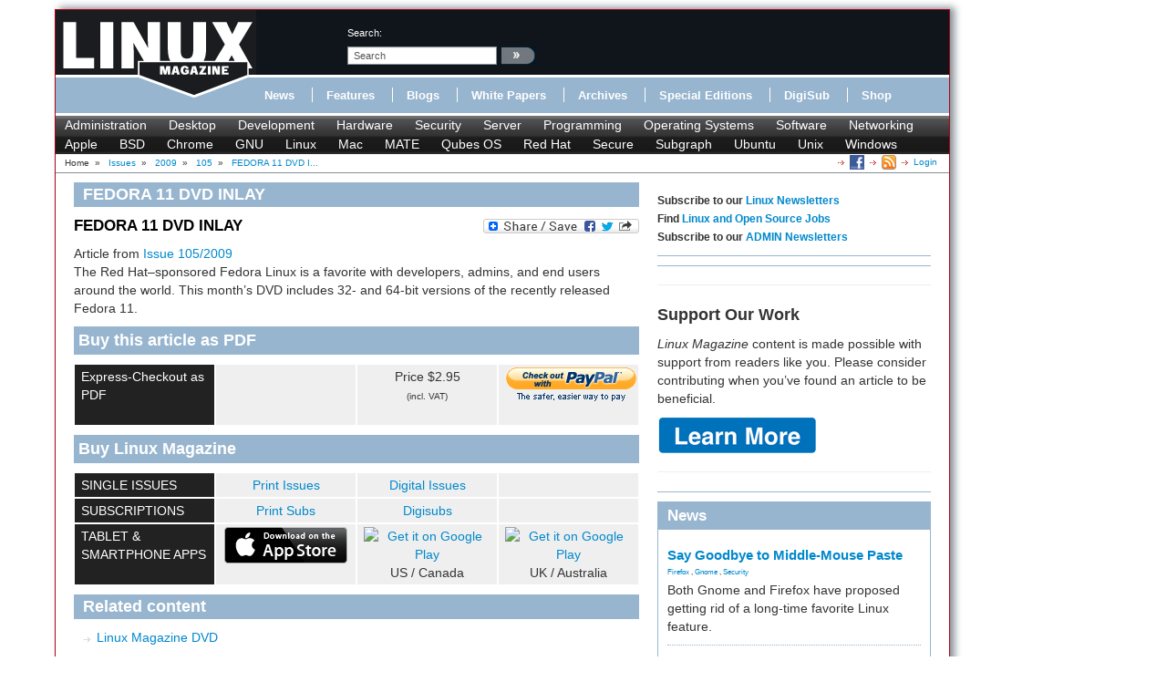

--- FILE ---
content_type: application/javascript
request_url: https://engine.adzerk.net/ados.js
body_size: 10263
content:
// Generated by CoffeeScript 1.12.0
(function() {
  var JSON;if(!JSON){JSON={}}(function(){'use strict';function f(n){return n<10?'0'+n:n}if(typeof Date.prototype.toJSON!=='function'){Date.prototype.toJSON=function(key){return isFinite(this.valueOf())?this.getUTCFullYear()+'-'+f(this.getUTCMonth()+1)+'-'+f(this.getUTCDate())+'T'+f(this.getUTCHours())+':'+f(this.getUTCMinutes())+':'+f(this.getUTCSeconds())+'Z':null};String.prototype.toJSON=Number.prototype.toJSON=Boolean.prototype.toJSON=function(key){return this.valueOf()}}var cx=/[\u0000\u00ad\u0600-\u0604\u070f\u17b4\u17b5\u200c-\u200f\u2028-\u202f\u2060-\u206f\ufeff\ufff0-\uffff]/g,escapable=/[\\\"\x00-\x1f\x7f-\x9f\u00ad\u0600-\u0604\u070f\u17b4\u17b5\u200c-\u200f\u2028-\u202f\u2060-\u206f\ufeff\ufff0-\uffff]/g,gap,indent,meta={'\b':'\\b','\t':'\\t','\n':'\\n','\f':'\\f','\r':'\\r','"':'\\"','\\':'\\\\'},rep;function quote(string){escapable.lastIndex=0;return escapable.test(string)?'"'+string.replace(escapable,function(a){var c=meta[a];return typeof c==='string'?c:'\\u'+('0000'+a.charCodeAt(0).toString(16)).slice(-4)})+'"':'"'+string+'"'}function str(key,holder){var i,k,v,length,mind=gap,partial,value=holder[key];if(value&&typeof value==='object'&&typeof value.toJSON==='function'){value=value.toJSON(key)}if(typeof rep==='function'){value=rep.call(holder,key,value)}switch(typeof value){case'string':return quote(value);case'number':return isFinite(value)?String(value):'null';case'boolean':case'null':return String(value);case'object':if(!value){return'null'}gap+=indent;partial=[];if(Object.prototype.toString.apply(value)==='[object Array]'){length=value.length;for(i=0;i<length;i+=1){partial[i]=str(i,value)||'null'}v=partial.length===0?'[]':gap?'[\n'+gap+partial.join(',\n'+gap)+'\n'+mind+']':'['+partial.join(',')+']';gap=mind;return v}if(rep&&typeof rep==='object'){length=rep.length;for(i=0;i<length;i+=1){if(typeof rep[i]==='string'){k=rep[i];v=str(k,value);if(v){partial.push(quote(k)+(gap?': ':':')+v)}}}}else{for(k in value){if(Object.prototype.hasOwnProperty.call(value,k)){v=str(k,value);if(v){partial.push(quote(k)+(gap?': ':':')+v)}}}}v=partial.length===0?'{}':gap?'{\n'+gap+partial.join(',\n'+gap)+'\n'+mind+'}':'{'+partial.join(',')+'}';gap=mind;return v}}if(typeof JSON.stringify!=='function'){JSON.stringify=function(value,replacer,space){var i;gap='';indent='';if(typeof space==='number'){for(i=0;i<space;i+=1){indent+=' '}}else if(typeof space==='string'){indent=space}rep=replacer;if(replacer&&typeof replacer!=='function'&&(typeof replacer!=='object'||typeof replacer.length!=='number')){throw new Error('JSON.stringify')}return str('',{'':value})}}if(typeof JSON.parse!=='function'){JSON.parse=function(text,reviver){var j;function walk(holder,key){var k,v,value=holder[key];if(value&&typeof value==='object'){for(k in value){if(Object.prototype.hasOwnProperty.call(value,k)){v=walk(value,k);if(v!==undefined){value[k]=v}else{delete value[k]}}}}return reviver.call(holder,key,value)}text=String(text);cx.lastIndex=0;if(cx.test(text)){text=text.replace(cx,function(a){return'\\u'+('0000'+a.charCodeAt(0).toString(16)).slice(-4)})}if(/^[\],:{}\s]*$/.test(text.replace(/\\(?:["\\\/bfnrt]|u[0-9a-fA-F]{4})/g,'@').replace(/"[^"\\\n\r]*"|true|false|null|-?\d+(?:\.\d*)?(?:[eE][+\-]?\d+)?/g,']').replace(/(?:^|:|,)(?:\s*\[)+/g,''))){j=eval('('+text+')');return typeof reviver==='function'?walk({'':j},''):j}throw new SyntaxError('JSON.parse')}}}());;
  var P, Req, e, impressionData, logData, passbackData, passbackLoadData, passbackNextData, passbackTimeoutData, placementData, requestData, root, zerkEvent,
    slice = [].slice,
    hasProp = {}.hasOwnProperty;

  root = typeof exports !== "undefined" && exports !== null ? exports : this;

  root.zerk_base64 = {
    _keyStr: "ABCDEFGHIJKLMNOPQRSTUVWXYZabcdefghijklmnopqrstuvwxyz0123456789-_=",
    decode: function(e) {
      var a, f, i, n, o, r, s, t, u;
      t = "";
      n = void 0;
      r = void 0;
      i = void 0;
      s = void 0;
      o = void 0;
      u = void 0;
      a = void 0;
      f = 0;
      e = e.replace(/[^A-Za-z0-9\-_\=]/g, "");
      while (f < e.length) {
        s = this._keyStr.indexOf(e.charAt(f++));
        o = this._keyStr.indexOf(e.charAt(f++));
        u = this._keyStr.indexOf(e.charAt(f++));
        a = this._keyStr.indexOf(e.charAt(f++));
        n = s << 2 | o >> 4;
        r = (o & 15) << 4 | u >> 2;
        i = (u & 3) << 6 | a;
        t = t + String.fromCharCode(n);
        if (u !== 64) {
          t = t + String.fromCharCode(r);
        }
        if (a !== 64) {
          t = t + String.fromCharCode(i);
        }
      }
      t = zerk_base64._utf8_decode(t);
      return t.replace(/\0/g, '');
    },
    _utf8_decode: function(e) {
      var c1, c2, c3, n, r, t;
      t = "";
      n = 0;
      r = c1 = c2 = 0;
      while (n < e.length) {
        r = e.charCodeAt(n);
        if (r < 128) {
          t += String.fromCharCode(r);
          n++;
        } else if (r > 191 && r < 224) {
          c2 = e.charCodeAt(n + 1);
          t += String.fromCharCode((r & 31) << 6 | c2 & 63);
          n += 2;
        } else {
          c2 = e.charCodeAt(n + 1);
          c3 = e.charCodeAt(n + 2);
          t += String.fromCharCode((r & 15) << 12 | (c2 & 63) << 6 | c3 & 63);
          n += 3;
        }
      }
      return t;
    }
  };

  root.zerk_generateUUID = function() {
    var d, uuid;
    d = new Date().getTime();
    uuid = "xxxxxxxx-xxxx-4xxx-yxxx-xxxxxxxxxxxx".replace(/[xy]/g, function(c) {
      var r;
      r = (d + Math.random() * 16) % 16 | 0;
      d = Math.floor(d / 16);
      return (c === "x" ? r : r & 0x3 | 0x8).toString(16);
    });
    return uuid;
  };

  root.zerk_getQueryVariable = function(url, variable) {
    var i, pair, query, vars;
    query = url.split("?")[1];
    vars = query.split("&");
    i = 0;
    while (i < vars.length) {
      pair = vars[i].split("=");
      if (pair[0] === variable) {
        return pair[1];
      }
      i++;
    }
    return false;
  };

  root.adosRun = function() {
    while (window.ados.run !== void 0 && window.ados.run.length > 0) {
      window.ados.run[0].call();
      ados.run.splice(0, 1);
    }
    return window.ados.run.push = function(code) {
      return code.call();
    };
  };

  root.cssLoad = function(css) {
    var s, stylenode;
    s = document.createElement("style");
    document.getElementsByTagName("head")[0].appendChild(s);
    if (!!window.ActiveXObject) {
      return document.styleSheets[document.styleSheets.length - 1].cssText = css;
    } else {
      stylenode = document.createTextNode(css);
      return s.appendChild(stylenode);
    }
  };

  root.cssLinkLoad = function(url) {
    var tag;
    tag = document.createElement('link');
    tag.rel = 'stylesheet';
    tag.href = url;
    return document.getElementsByTagName('head')[0].appendChild(tag);
  };

  root.azHtmlLoad = function(div, content) {
    var adzerkDiv;
    adzerkDiv = document.getElementById(div);
    return adzerkDiv.innerHTML = content;
  };

  root.azScriptSRCLoad = function(div, script) {
    var adzerkDiv, newScript;
    newScript = document.createElement("script");
    newScript.type = "text/javascript";
    newScript.src = script;
    adzerkDiv = document.getElementById(div);
    return adzerkDiv.appendChild(newScript);
  };

  root.azScriptExtensionLoad = function(url) {
    var head, newScript;
    newScript = document.createElement('script');
    newScript.type = 'text/javascript';
    newScript.src = url;
    head = document.getElementsByTagName('head')[0];
    return head.appendChild(newScript);
  };

  root.azRegisterExtension = function(name, func) {
    var args, j, len1, ref;
    if (root.ados.extensions == null) {
      root.ados.extensions = {};
    }
    root.ados.extensions[name] = func;
    if ((root.ados.extensionCalls != null) && (root.ados.extensionCalls[name] != null)) {
      ref = root.ados.extensionCalls[name];
      for (j = 0, len1 = ref.length; j < len1; j++) {
        args = ref[j];
        func.apply(root, args);
      }
      return delete root.ados.extensionCalls[name];
    }
  };

  root.azInitExtension = function() {
    var args, name;
    name = arguments[0], args = 2 <= arguments.length ? slice.call(arguments, 1) : [];
    if ((root.ados.extensions != null) && (root.ados.extensions[name] != null)) {
      return root.ados.extensions[name].apply(root, args);
    } else {
      if (root.ados.extensionCalls == null) {
        root.ados.extensionCalls = {};
      }
      if (root.ados.extensionCalls[name] == null) {
        root.ados.extensionCalls[name] = [];
      }
      return root.ados.extensionCalls[name].push(args);
    }
  };

  root.ados_async_load = function(src) {
    var s, z;
    z = document.createElement("script");
    z.type = "text/javascript";
    z.async = true;
    z.src = src;
    s = document.getElementsByTagName("script")[0];
    return s.parentNode.insertBefore(z, s);
  };

  root.azScriptInlineLoad = function(div, script, interval) {
    var adzerkDiv, newScript;
    newScript = document.createElement("script");
    newScript.type = "text/javascript";
    if (/msie/.test(navigator.userAgent.toLowerCase())) {
      newScript.text = script;
    } else {
      newScript.innerHTML = script;
    }
    adzerkDiv = document.getElementById(div);
    return adzerkDiv.appendChild(newScript);
  };

  root.azLoad = function(div, code) {
    var adzerkDiv;
    adzerkDiv = document.getElementById(div);
    if (adzerkDiv) {
      return code();
    } else {
      return setTimeout((function() {
        return azLoad(div, code);
      }), 100);
    }
  };

  root.zshow = function(div) {
    if (zItems[div]) {
      return document.write(zItems[div]);
    }
  };

  root.ados_addInlinePlacement = function(accountId, siteId, size) {
    var chars, i, ran, randomName;
    chars = "ABCDEFGHIJKLMNOPQRSTUVWXTZ";
    randomName = "";
    i = 0;
    while (i < 12) {
      ran = Math.floor(Math.random() * chars.length);
      randomName += chars.substring(ran, ran + 1);
      i++;
    }
    return ados_addPlacement(accountId, siteId, randomName, size);
  };

  root.ados_add_placement = function(accountId, siteId, name, size) {
    return ados_addPlacement(accountId, siteId, name, size);
  };

  root.ados_addPlacement = function(accountId, siteId, name, size) {
    var placement;
    placement = new P();
    placement.A = accountId;
    placement.S = siteId;
    placement.D = name;
    if (!isNaN(size)) {
      placement.AT = size;
    } else {
      placement.ATA = size;
    }
    ados_addPlacementObject(placement);
    return placement;
  };

  root.ados_loadDiv = function(name) {
    if (!window.ados.isAsync) {
      return zshow(name);
    }
  };

  root.ados_setIp = function(ip) {
    return window.ados.ipOverride = String(ip);
  };

  root.ados_setIP = root.ados_setIp;

  root.ados_setUserAgent = function(ua) {
    return window.ados.userAgentOverride = String(ua);
  };

  root.ados_setUser = function(userKey) {
    return window.ados.userKeyOverride = String(userKey);
  };

  root.ados_setConsent = function(consent) {
    return window.ados.consent = consent;
  };

  root.ados_setKeywords = function(keywords) {
    var keywordCookie;
    keywordCookie = (' ' + document.cookie).match(new RegExp('[; ]ados_keyword_cookie=([^\\s;]*)'));
    if (!!keywordCookie) {
      return window.ados.keywords = unescape(keywordCookie[1]) + ',' + keywords;
    } else {
      return window.ados.keywords = keywords;
    }
  };

  root.ados_setProperties = function(properties) {
    if (properties == null) {
      properties = {};
    }
    return window.ados.properties = properties;
  };

  root.ados_setKeywordCookie = function(keywords) {
    var domain, expires;
    expires = new Date();
    domain = window.ados.domain || ".adzerk.net";
    expires.setTime(new Date().getTime() + 3600000 * 24 * 30);
    return document.cookie = 'ados_keyword_cookie=' + escape(keywords) + ';expires=' + expires.toGMTString() + 'domain=' + domain + ';path=\/;';
  };

  root.ados_setNoTrack = function() {
    return window.ados.isNoTrack = true;
  };

  root.ados_setDomain = function(domain) {
    return window.ados.domain = domain;
  };

  root.ados_setLatitude = function(latitude) {
    return window.ados.intendedLatitude = String(latitude);
  };

  root.ados_setLongitude = function(longitude) {
    return window.ados.intendedLongitude = String(longitude);
  };

  root.ados_setRadius = function(radius) {
    return window.ados.radius = String(radius);
  };

  root.ados_loadTags = function(baseUrl, divId, timeout, props) {
    if (timeout == null) {
      timeout = 500;
    }
    if (props == null) {
      props = {};
    }
    return window.ados.tagManagerConfig = {
      baseUrl: baseUrl,
      divId: divId,
      timeout: timeout,
      props: props
    };
  };

  root.ados_setWriteResults = function() {
    return window.ados.writeResults = true;
  };

  root.ados_setPassbackTimeout = function(timeout) {
    ados_log('setting timeout' + timeout);
    return window.ados.passbackTimeout = timeout;
  };

  root.ados_setAccessibility = function(options) {
    return window.ados.accessibility = options;
  };

  root.ados_log = function(text) {
    window.ados.fire('log', new logData(text));
    if (window.console) {
      return console.info(new Date().getTime() + ': ' + text);
    }
  };

  root.ados_addPlacementObject = function(placement) {
    if (!window.ados.placements) {
      window.ados.placements = new Array();
    }
    return window.ados.placements.push(placement);
  };

  root.ados_refresh = function(placement, seconds, again) {
    var div;
    ados_log('triggering refresh of:' + placement.D);
    ados.fire('refresh', null);
    window.ados.passbacks = {};
    div = document.getElementById(placement.D);
    while (div.hasChildNodes()) {
      div.removeChild(div.lastChild);
    }
    ados_addPlacementObject(placement);
    ados_load();
    if (again) {
      return setTimeout((function() {
        return ados_refresh(placement, seconds, true);
      }), seconds * 1000);
    }
  };

  root.ados_loadResults = function(results) {
    var i, len, results1;
    len = results.length;
    i = 0;
    results1 = [];
    while (i < len) {
      adosResults[results[i].divName] = results[i];
      eval(results[i].adCode);
      results1.push(i++);
    }
    return results1;
  };

  Req = function() {
    this.Placements = window.ados.placements;
    window.ados.placements = new Array();
    if (window.ados.ipOverride != null) {
      this.IpOverride = encodeURIComponent(ados.ipOverride);
    }
    if (window.ados.userKeyOverride != null) {
      this.UserKeyOverride = encodeURIComponent(ados.userKeyOverride);
    }
    if (window.ados.userAgentOverride != null) {
      this.UserAgentOverride = encodeURIComponent(ados.userAgentOverride);
    }
    if (window.ados.consent != null) {
      this.Consent = window.ados.consent;
    }
    if (window.ados.intendedLatitude != null) {
      this.intendedLatitude = window.ados.intendedLatitude;
    }
    if (window.ados.intendedLongitude != null) {
      this.intendedLongitude = window.ados.intendedLongitude;
    }
    if (window.ados.radius != null) {
      this.radius = window.ados.radius;
    }
    if (window.ados.includeMatchedPoints != null) {
      this.includeMatchedPoints = window.ados.includeMatchedPoints;
    }
    this.Keywords = encodeURIComponent(ados.keywords);
    this.Referrer = encodeURIComponent(document.referrer);
    this.IsAsync = window.ados.isAsync;
    this.IsNoTrack = window.ados.isNoTrack;
    this.WriteInline = window.ados.writeInline;
    this.WriteResults = window.ados.writeResults;
    return this;
  };

  placementData = function(placement) {
    var a, j, len1, ref;
    this.accountId = placement.A;
    this.siteId = placement.S;
    this.name = placement.D;
    if (placement.Z) {
      this.zoneId = placement.Z;
    }
    if (placement.CampaignId) {
      this.campaignId = placement.CampaignId;
    }
    if (placement.FlightId) {
      this.flightId = placement.FlightId;
    }
    if (placement.FlightCreativeId) {
      this.adId = placement.FlightCreativeId;
    }
    if (placement.Properties) {
      this.properties = placement.Properties;
    }
    if (placement.Overrides) {
      this.overrides = placement.Overrides;
    }
    this.sizes = [];
    if (placement.AT) {
      this.sizes.push(placement.AT);
    }
    if (placement.ATA) {
      ref = placement.ATA;
      for (j = 0, len1 = ref.length; j < len1; j++) {
        a = ref[j];
        this.sizes.push(a);
      }
    }
    return this;
  };

  requestData = function(req) {
    var j, len1, p, ref;
    this.placements = [];
    ref = req.Placements;
    for (j = 0, len1 = ref.length; j < len1; j++) {
      p = ref[j];
      this.placements.push(new placementData(p));
    }
    if (req.IpOverride != null) {
      this.ipOverride = req.IpOverride;
    }
    if (req.UserKeyOverride != null) {
      this.userKeyOverride = req.UserKeyOverride;
    }
    if (req.UserAgentOverride != null) {
      this.userAgentOverride = req.UserAgentOverride;
    }
    if (req.Consent != null) {
      this.consent = req.Consent;
    }
    if (req.intendedLatitude != null) {
      this.intendedLatitude = req.intendedLatitude;
    }
    if (req.intendedLongitude != null) {
      this.intendedLongitude = req.intendedLongitude;
    }
    if (req.radius != null) {
      this.radius = req.radius;
    }
    if (req.includeMatchedPoints != null) {
      this.includeMatchedPoints = req.includeMatchedPoints;
    }
    if (req.Keywords) {
      this.keywords = req.Keywords;
    }
    if (req.Referrer) {
      this.referrer = req.Referrer;
    }
    return this;
  };

  logData = function(message) {
    this.message = message;
    return this;
  };

  passbackData = function(div, passback) {
    this.flightId = passback.FlightId;
    this.veriPixel = passback.VeriPixel;
    this.script = passback.Script;
    this.div = div;
    return this;
  };

  passbackLoadData = function(div, passbacks) {
    var j, len1, p;
    this.passbacks = [];
    for (j = 0, len1 = passbacks.length; j < len1; j++) {
      p = passbacks[j];
      this.passbacks.push(new passbackData(div, p));
    }
    return this;
  };

  passbackNextData = function(div, flightId, nextFlightId) {
    this.div = div;
    this.flightId = flightId;
    this.nextFlightId = nextFlightId;
    return this;
  };

  passbackTimeoutData = function(div, flightId) {
    this.div = div;
    return this.flightId = flightId;
  };

  impressionData = function(div, url) {
    var shim;
    this.div = div;
    this.veriPixel = url;
    shim = zerk_getQueryVariable(url, "e");
    this.e = shim;
    this.shim = JSON.parse(zerk_base64.decode(shim));
    return this;
  };

  zerkEvent = function(e, args) {
    this.name = e;
    this.sessionId = window.ados.sessionId;
    if (args) {
      this.data = args;
    }
    return this;
  };

  P = function() {
    return {
      setZone: function() {
        var zoneids;
        zoneids = 1 <= arguments.length ? slice.call(arguments, 0) : [];
        this.Z = zoneids;
        return this;
      },
      setClickUrl: function(clickurl) {
        this.ClickUrl = encodeURIComponent(clickurl);
        return this;
      },
      setRedirectUrl: function(redirectUrl) {
        this.RedirectUrl = encodeURIComponent(redirectUrl);
        return this;
      },
      setCampaignId: function(campaignId) {
        this.CampaignId = campaignId;
        return this;
      },
      setFlightId: function(flightId) {
        this.FlightId = flightId;
        return this;
      },
      setFlightCreativeId: function(flightCreativeId) {
        this.FlightCreativeId = flightCreativeId;
        return this;
      },
      setProperty: function(key, value) {
        if (this.Properties == null) {
          this.Properties = {};
        }
        this.Properties[key] = value;
        return this;
      },
      setProperties: function(dict) {
        var key, value;
        if (this.Properties == null) {
          this.Properties = {};
        }
        for (key in dict) {
          if (!hasProp.call(dict, key)) continue;
          value = dict[key];
          this.Properties[key] = value;
        }
        return this;
      },
      setContentKeys: function(dict) {
        var key, value;
        if (this.ContentKeys == null) {
          this.ContentKeys = {};
        }
        for (key in dict) {
          if (!hasProp.call(dict, key)) continue;
          value = dict[key];
          this.ContentKeys[key] = value;
        }
        return this;
      },
      enableDynamicSiteSelection: function() {
        this.DynamicSiteOverride = document.domain.replace(/^www\./, '');
        return this;
      },
      setRefresh: function(seconds, again) {
        var placement;
        if (seconds == null) {
          seconds = 10;
        }
        if (again == null) {
          again = true;
        }
        if (isNaN(seconds) || seconds < 1) {
          seconds = 10;
        }
        placement = this;
        setTimeout((function() {
          return ados_refresh(placement, seconds, again);
        }), seconds * 1000);
        return this;
      },
      loadInline: function() {
        ados.isAsync = false;
        ados.writeInline = true;
        window.divName = this.D;
        ados_load(this.D);
        return this;
      },
      setOverrides: function(overrides) {
        this.Overrides = overrides;
        return this;
      }
    };
  };

  root.ados_load = function(loadDiv) {
    var data, domain, esreq, gen_domain, k, keywordCookie, loadTags, properties, proto, prototype_toJSON, req, src, timestamp, v;
    gen_domain = function() {
      var id;
      id = ((window.ados.placements || [])[0] || {}).A;
      if (!id) {
        return;
      }
      if (id === 9706) {
        return "engine.adzerk.net";
      } else {
        return "e-" + id + ".adzerk.net";
      }
    };
    domain = window.ados.domain || gen_domain();
    if (!domain) {
      ados_log('Could not generate an engine domain. An ados placement with a Network Id is required.');
      ados_log('Cancelling ados_load() due to missing engine domain.');
      return;
    }
    if (ados.isAsync !== false) {
      window.ados.isAsync = true;
    }
    keywordCookie = (' ' + document.cookie).match(new RegExp('[; ]ados_keyword_cookie=([^\\s;]*)'));
    if (!!keywordCookie) {
      window.ados.keywords = unescape(keywordCookie[1]);
    }
    proto = "http";
    if (document.location.protocol === "https:") {
      proto = "https";
    }
    timestamp = new Date().getTime();
    properties = ((function() {
      var ref, results1;
      ref = window.ados.properties || {};
      results1 = [];
      for (k in ref) {
        v = ref[k];
        results1.push("&" + (encodeURIComponent("property:" + k)) + "=" + (encodeURIComponent(v)));
      }
      return results1;
    })()).join('');
    src = proto + "://" + domain + "/ados?t=" + timestamp + properties + "&request=";
    req = new Req();
    data = new requestData(req);
    ados.fire('requestStart', data);
    prototype_toJSON = (window.Prototype ? Array.prototype.toJSON : null);
    if (prototype_toJSON) {
      delete Array.prototype.toJSON;
    }
    loadTags = function(callback) {
      var baseUrl, div, divId, e, msg, onTagsLoaded, props, ref, ref1, tagsFrame, timeout;
      ref = ados.tagManagerConfig || {}, baseUrl = ref.baseUrl, divId = ref.divId, timeout = ref.timeout, props = ref.props;
      if (baseUrl && divId) {
        div = document.getElementById(divId);
        msg = 'AdzerkTagManager:complete';
        props = JSON.stringify(props);
      }
      if (!div) {
        return callback();
      }
      onTagsLoaded = (function(called) {
        return function(event) {
          if ((!event || event.data === msg) && !called++) {
            return callback();
          }
        };
      })(0);
      tagsFrame = document.createElement("iframe");
      tagsFrame.src = baseUrl + "#p=" + (encodeURIComponent(props));
      tagsFrame.style = "display:none,visibility:hidden";
      tagsFrame.height = 0;
      tagsFrame.width = 0;
      tagsFrame.marginheight = 0;
      tagsFrame.marginwidth = 0;
      tagsFrame.frameBorder = 0;
      tagsFrame.scrolling = "no";
      tagsFrame.noresize = "noresize";
      try {
        ((ref1 = window.attachEvent) != null ? ref1 : window.addEventListener)("message", onTagsLoaded, false);
        setTimeout(onTagsLoaded, timeout);
        return div.appendChild(tagsFrame);
      } catch (error) {
        e = error;
        return onTagsLoaded();
      }
    };
    if (req.Placements.length !== 0) {
      esreq = encodeURIComponent(JSON.stringify(req));
      if (window.ados.isAsync) {
        loadTags(function() {
          return ados_async_load("" + src + esreq);
        });
      } else {
        document.write("<script type=\"text/javascript\" src=\"" + src + esreq + "\"></script>");
      }
    }
    if (prototype_toJSON) {
      return Array.prototype.toJSON = prototype_toJSON;
    }
  };

  root.ados_loadInline = function(accountId, siteId, adtype) {
    var chars, i, ran, randomName;
    chars = "ABCDEFGHIJKLMNOPQRSTUVWXTZ";
    randomName = "";
    i = 0;
    while (i < 12) {
      ran = Math.floor(Math.random() * chars.length);
      randomName += chars.substring(ran, ran + 1);
      i++;
    }
    document.write("<div id=\"" + randomName + "\"></div>");
    return ados_add_placement(accountId, siteId, randomName, adtype);
  };

  root.ados_loadPassback = function(div, passbacks) {
    if (!window.ados.passbacks) {
      window.ados.passbacks = {};
    }
    if (!window.ados.currentPassback) {
      window.ados.currentPassback = {};
    }
    if (!window.ados.counted) {
      window.ados.counted = {};
    }
    window.ados.fire('passbackLoad', new passbackLoadData(div, passbacks));
    window.ados.passbacks[div] = passbacks;
    window.ados.counted[div] = false;
    return ados_execPassback(div, passbacks[0]);
  };

  root.ados_passback_next = function(div, id) {
    var chain, flight, idx, j, next, ref;
    chain = window.ados.passbacks[div];
    for (idx = j = ref = chain.length - 1; ref <= 0 ? j <= 0 : j >= 0; idx = ref <= 0 ? ++j : --j) {
      flight = chain[idx];
      if (flight.FlightId === id) {
        next = idx + 1;
        if (next === window.ados.passbacks[div].length) {
          return null;
        }
        window.ados.fire('passbackNext', new passbackNextData(div, id, window.ados.passbacks[div][next]));
        return window.ados.passbacks[div][next];
      }
    }
    throw new Error("Flight not found - make sure the network is returning the correct passback");
  };

  root.ados_passback_last = function(div, ids) {
    var chain, flight, id, idx, j, l, len1, next, potentialFlights, ref;
    chain = window.ados.passbacks[div];
    potentialFlights = [];
    for (j = 0, len1 = ids.length; j < len1; j++) {
      id = ids[j];
      for (idx = l = ref = chain.length - 1; ref <= 0 ? l <= 0 : l >= 0; idx = ref <= 0 ? ++l : --l) {
        flight = chain[idx];
        if (flight.FlightId === id) {
          next = idx + 1;
          if (next < window.ados.passbacks[div].length) {
            potentialFlights.push(next);
          }
        }
      }
    }
    if (potentialFlights.length === 0) {
      throw new Error("No eligible flight found to passback to");
    }
    window.ados.fire('passbackNext', new passbackNextData(div, id, next));
    return window.ados.passbacks[div][Math.max.apply(Math, potentialFlights)];
  };

  root.ados_findPassback = function(div, id) {
    var chain, flight, idx, j, ref;
    chain = window.ados.passbacks[div];
    for (idx = j = ref = chain.length - 1; ref <= 0 ? j <= 0 : j >= 0; idx = ref <= 0 ? ++j : --j) {
      flight = chain[idx];
      if (flight.FlightId === id) {
        return flight;
      }
    }
    throw new Error("Flight not found - make sure the network is returning the correct passback");
  };

  root.azk_clearframe = function(div, flightId) {
    var ifrm;
    ifrm = document.getElementById("ados_frame_" + div + "_" + flightId);
    if (ifrm !== null) {
      return ifrm.parentNode.removeChild(ifrm);
    }
  };

  root.ados_passback = function(div, flightId) {
    var next;
    ados_log('received passback for div:' + div + ' and flightId:' + flightId);
    next = ados_passback_next(div, flightId);
    ados_execPassback(div, next);
    return azk_clearframe(div, flightId);
  };

  root.azk_passback = function(div, flightIds) {
    var flightId, j, last, len1, results1;
    ados_log('received passback for div:' + div + ' and flightIds:' + flightIds);
    last = ados_passback_last(div, flightIds);
    ados_execPassback(div, last);
    results1 = [];
    for (j = 0, len1 = flightIds.length; j < len1; j++) {
      flightId = flightIds[j];
      if (flightId !== last.FlightId) {
        results1.push(azk_clearframe(div, flightId));
      } else {
        results1.push(void 0);
      }
    }
    return results1;
  };

  root.ados_execPassback = function(div, passback) {
    var timeout, timeoutScript;
    ados_log('loading flight:' + passback.FlightId);
    window.ados.currentPassback[div] = passback.FlightId;
    window.ados.fire('passbackExec', new passbackData(div, passback));
    timeoutScript = '';
    if (!window.ados.isAsync) {
      timeout = window.ados.passbackTimeout || passback.Timeout || 2500;
      timeoutScript = 'setTimeout(function() { ados_timeoutExpired("' + div + '", ' + passback.FlightId + ') }, ' + timeout + ')';
    }
    return eval(passback.Script + timeoutScript);
  };

  root.ados_timeoutExpired = function(div, flightId) {
    if (window.ados.currentPassback && window.ados.currentPassback[div] === flightId && window.ados.counted[div] === false) {
      window.ados.fire('passbackTimeout', new passbackTimeoutData(div, flightId));
      ados_log('time to passback expired for div:' + div + ' and flightid:' + flightId);
      return ados_passbackFilled(div, flightId);
    }
  };

  root.ados_frameLoaded = function(div, flightId, passbackTimeout) {
    var ifrm, timeout;
    ifrm = document.getElementById("ados_frame_" + div + "_" + flightId);
    if (ifrm !== null && ifrm.readyState !== "complete" && ifrm.readyState !== void 0) {
      return setTimeout((function() {
        return ados_frameLoaded(div, flightId, passbackTimeout);
      }), 100);
    } else if (window.ados.currentPassback && window.ados.currentPassback[div] === flightId) {
      timeout = window.ados.passbackTimeout || passbackTimeout || 400;
      return setTimeout((function() {
        return ados_passbackFilled(div, flightId);
      }), timeout);
    } else if (window.ados.currentPassback && window.ados.currentPassback[div]) {
      return azk_clearframe(div, flightId);
    }
  };

  root.ados_passbackFilled = function(div, flightId) {
    var flight;
    if (window.ados.currentPassback && window.ados.currentPassback[div] === flightId) {
      ados_log('flight is loaded for div: ' + div + ' and flightId:' + flightId);
      flight = ados_findPassback(div, flightId);
      if (flight.counted === void 0 && window.ados.counted[div] === false) {
        flight.counted = window.ados.counted[div] = true;
        return ados_passbackWritePixel(div, flight.VeriPixel, flightId);
      }
    } else {
      return azk_clearframe(div, flightId);
    }
  };

  root.ados_passbackWritePixel = function(div, url, flightId) {
    var adzerkDiv, pixel;
    adzerkDiv = document.getElementById(div);
    if (adzerkDiv !== null) {
      ados_log('writing pixel for div: ' + div + ' and flightId:' + flightId);
      pixel = document.createElement('img');
      pixel.setAttribute("height", "0px");
      pixel.setAttribute("width", "0px");
      pixel.setAttribute("border", "0");
      pixel.setAttribute("style", "position:absolute;");
      pixel.onerror = function() {
        return this.style.display = "none";
      };
      pixel.setAttribute("src", url);
      adzerkDiv.appendChild(pixel);
      return ados.fire('ImpressionCounted', new impressionData(div, url));
    }
  };

  root.ados_writePixel = function(div, url) {
    var adzerkDiv, impression_pixel_alt, pixel;
    impression_pixel_alt = (window.ados.accessibility || {}).impression_pixel_alt;
    adzerkDiv = document.getElementById(div);
    if (adzerkDiv !== null) {
      pixel = document.createElement('img');
      pixel.setAttribute("height", "0px");
      pixel.setAttribute("width", "0px");
      pixel.setAttribute("border", "0");
      pixel.setAttribute("style", "position:absolute;");
      pixel.onerror = function() {
        return this.style.display = "none";
      };
      pixel.setAttribute("src", url);
      if (impression_pixel_alt) {
        pixel.setAttribute("alt", impression_pixel_alt);
      }
      adzerkDiv.appendChild(pixel);
      return ados.fire('ImpressionCounted', new impressionData(div, url));
    }
  };

  root.ados_writeGenericPixel = function(div, url) {
    var adzerkDiv, pixel;
    adzerkDiv = document.getElementById(div);
    if (adzerkDiv !== null) {
      pixel = document.createElement('img');
      pixel.setAttribute("height", "0px");
      pixel.setAttribute("width", "0px");
      pixel.setAttribute("border", "0");
      pixel.setAttribute("style", "position:absolute;");
      pixel.onerror = function() {
        return this.style.display = "none";
      };
      pixel.setAttribute("src", url);
      return adzerkDiv.appendChild(pixel);
    }
  };

  root.ados_loadFIframe = function(div, content, flightid, height, width, passbackTimeout) {
    var adzerkDiv, doc, iframe_lang, iframe_title, ifrm, inner_html, lang, ref;
    ref = window.ados.accessibility || {}, iframe_title = ref.iframe_title, iframe_lang = ref.iframe_lang;
    adzerkDiv = document.getElementById(div);
    ifrm = document.createElement("iframe");
    ifrm.id = "ados_frame_" + div + "_" + flightid;
    ifrm.frameBorder = 0;
    ifrm.scrolling = "no";
    ifrm.noresize = "noresize";
    ifrm.marginheight = 0;
    ifrm.marginwidth = 0;
    if (height !== 0) {
      ifrm.height = height;
    }
    if (width !== 0) {
      ifrm.width = width;
    }
    if (iframe_title) {
      ifrm.title = iframe_title;
    }
    adzerkDiv.appendChild(ifrm);
    if (ifrm.attachEvent) {
      ifrm.attachEvent('onload', function() {
        return ados_frameLoaded(div, flightid, passbackTimeout);
      });
    } else {
      ifrm.onload = function() {
        return ados_frameLoaded(div, flightid, passbackTimeout);
      };
    }
    lang = iframe_lang ? " lang=\"" + iframe_lang + "\"" : '';
    inner_html = "<!DOCTYPE HTML PUBLIC \"-//W3C//DTD HTML 4.01//EN\" \"http://www.w3.org/TR/html4/strict.dtd\">\n<html" + lang + "><head><style>div,iframe { top: 0; position:absolute; }</style></head><body style=\"margin:0px;padding:0px;\"><script type=\"text/javascript\">var divName = \"" + div + "\";var inFIF=true;var inDapIF = true;</script>" + content + "</body></html>";
    if (/msie/.test(navigator.userAgent.toLowerCase()) || window.opera) {
      ifrm.contentWindow.contents = inner_html;
      return ifrm.src = "javascript:window[\"contents\"]";
    } else {
      doc = ifrm.contentDocument;
      doc.open();
      doc.write(inner_html);
      doc.close();
      return ifrm;
    }
  };

  root.ados_passback_receiveMessage = function(evt) {
    var div, flightId, flightIds, flights, flt, ref, ref1, ref2;
    ref = (evt != null ? evt.data : void 0) || {}, flightId = ref.flightId, flightIds = ref.flightIds;
    if (!(flightId || flightIds)) {
      return;
    }
    flights = flightIds || [flightId];
    ref2 = ((ref1 = window.ados) != null ? ref1.currentPassback : void 0) || {};
    for (div in ref2) {
      flt = ref2[div];
      if (flights.indexOf(flt) !== -1) {
        ados_log("passback received via postMessage: div: " + div + ", flights: " + flights);
        if (flightIds) {
          return azk_passback(flightIds);
        } else {
          return ados_passback(flightId);
        }
      }
    }
  };

  window.ados = window.ados || {};

  window.ados.events = window.ados.events || {};

  window.ados.run = window.ados.run || [];

  window.zItems = window.zItems || [];

  window.adosResults = window.adosResults || {};

  window.ados.sessionId = zerk_generateUUID();

  window.ados.on = function(e, fn) {
    window.ados.events[e] = window.ados.events[e] || [];
    return window.ados.events[e].push(fn);
  };

  window.ados.fire = function(e, args) {
    var j, len1, ref, results1, zevent;
    if (window.ados.events[e] != null) {
      zevent = new zerkEvent(e, args);
      ref = window.ados.events[e];
      results1 = [];
      for (j = 0, len1 = ref.length; j < len1; j++) {
        e = ref[j];
        results1.push(e.call(null, zevent));
      }
      return results1;
    }
  };

  window.ados.isListening = window.ados.isListening || false;

  try {
    if (!window.ados.isListening) {
      window.ados.isListening = true;
      if (window.attachEvent) {
        window.attachEvent("message", ados_passback_receiveMessage, false);
      } else if (window.addEventListener) {
        window.addEventListener("message", ados_passback_receiveMessage, false);
      }
    }
  } catch (error) {
    e = error;
  }

  root.adosRun();

  setTimeout((function() {
    return root.adosRun();
  }), 1000);

  window.ados.fire('load', null);

}).call(this);
